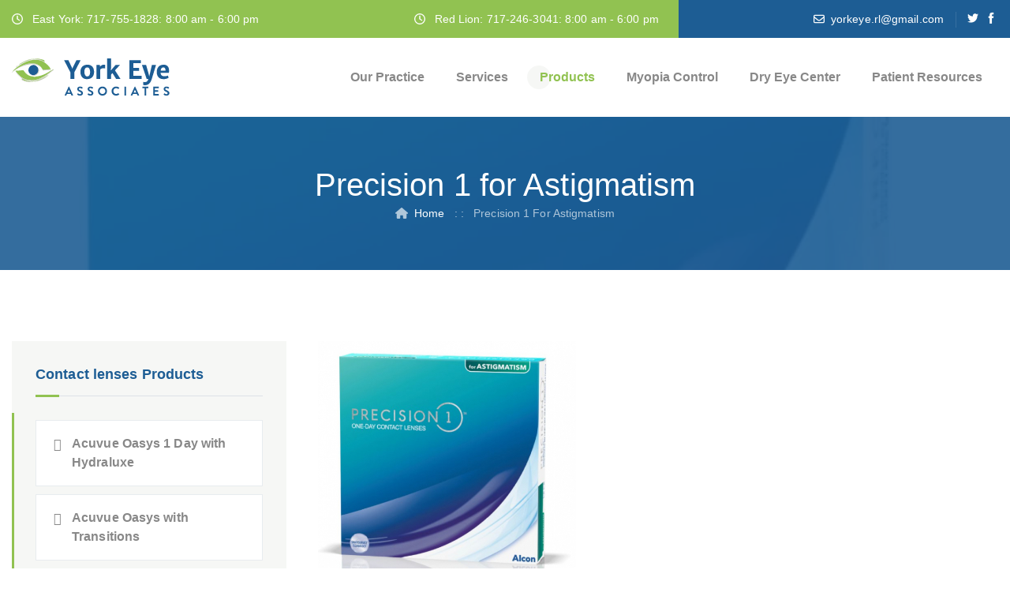

--- FILE ---
content_type: text/html; charset=UTF-8
request_url: https://www.yorkeye.com/products/precision-1-for-astigmatism
body_size: 13576
content:
        
<!DOCTYPE html><html
class="" lang="en-US"><head><meta
charset="UTF-8"><meta
name="viewport" content="width=device-width, initial-scale=1.0, viewport-fit=cover, minimum-scale=1"><meta
http-equiv="X-UA-Compatible" content="ie=edge"><meta
name="referrer" content="origin-when-cross-origin" /><link
rel="apple-touch-icon" sizes="180x180" href="/apple-touch-icon.png"><link
rel="icon" type="image/png" sizes="32x32" href="/favicon-32x32.png"><link
rel="icon" type="image/png" sizes="16x16" href="/favicon-16x16.png"><link
rel="manifest" href="/site.webmanifest"> <script src="https://kit.fontawesome.com/85af3ae07b.js" crossorigin="anonymous"></script><script>/*! modernizr 3.6.0 (Custom Build) | MIT *
     	* https://modernizr.com/download/?-webp-setclasses !*/
!function(e,n,A){function o(e){var n=u.className,A=Modernizr._config.classPrefix||"";if(c&&(n=n.baseVal),Modernizr._config.enableJSClass){var o=new RegExp("(^|\\s)"+A+"no-js(\\s|$)");n=n.replace(o,"$1"+A+"js$2")}Modernizr._config.enableClasses&&(n+=" "+A+e.join(" "+A),c?u.className.baseVal=n:u.className=n)}function t(e,n){return typeof e===n}function a(){var e,n,A,o,a,i,l;for(var f in r)if(r.hasOwnProperty(f)){if(e=[],n=r[f],n.name&&(e.push(n.name.toLowerCase()),n.options&&n.options.aliases&&n.options.aliases.length))for(A=0;A<n.options.aliases.length;A++)e.push(n.options.aliases[A].toLowerCase());for(o=t(n.fn,"function")?n.fn():n.fn,a=0;a<e.length;a++)i=e[a],l=i.split("."),1===l.length?Modernizr[l[0]]=o:(!Modernizr[l[0]]||Modernizr[l[0]]instanceof Boolean||(Modernizr[l[0]]=new Boolean(Modernizr[l[0]])),Modernizr[l[0]][l[1]]=o),s.push((o?"":"no-")+l.join("-"))}}function i(e,n){if("object"==typeof e)for(var A in e)f(e,A)&&i(A,e[A]);else{e=e.toLowerCase();var t=e.split("."),a=Modernizr[t[0]];if(2==t.length&&(a=a[t[1]]),"undefined"!=typeof a)return Modernizr;n="function"==typeof n?n():n,1==t.length?Modernizr[t[0]]=n:(!Modernizr[t[0]]||Modernizr[t[0]]instanceof Boolean||(Modernizr[t[0]]=new Boolean(Modernizr[t[0]])),Modernizr[t[0]][t[1]]=n),o([(n&&0!=n?"":"no-")+t.join("-")]),Modernizr._trigger(e,n)}return Modernizr}var s=[],r=[],l={_version:"3.6.0",_config:{classPrefix:"",enableClasses:!0,enableJSClass:!0,usePrefixes:!0},_q:[],on:function(e,n){var A=this;setTimeout(function(){n(A[e])},0)},addTest:function(e,n,A){r.push({name:e,fn:n,options:A})},addAsyncTest:function(e){r.push({name:null,fn:e})}},Modernizr=function(){};Modernizr.prototype=l,Modernizr=new Modernizr;var f,u=n.documentElement,c="svg"===u.nodeName.toLowerCase();!function(){var e={}.hasOwnProperty;f=t(e,"undefined")||t(e.call,"undefined")?function(e,n){return n in e&&t(e.constructor.prototype[n],"undefined")}:function(n,A){return e.call(n,A)}}(),l._l={},l.on=function(e,n){this._l[e]||(this._l[e]=[]),this._l[e].push(n),Modernizr.hasOwnProperty(e)&&setTimeout(function(){Modernizr._trigger(e,Modernizr[e])},0)},l._trigger=function(e,n){if(this._l[e]){var A=this._l[e];setTimeout(function(){var e,o;for(e=0;e<A.length;e++)(o=A[e])(n)},0),delete this._l[e]}},Modernizr._q.push(function(){l.addTest=i}),Modernizr.addAsyncTest(function(){function e(e,n,A){function o(n){var o=n&&"load"===n.type?1==t.width:!1,a="webp"===e;i(e,a&&o?new Boolean(o):o),A&&A(n)}var t=new Image;t.onerror=o,t.onload=o,t.src=n}var n=[{uri:"[data-uri]",name:"webp"},{uri:"[data-uri]",name:"webp.alpha"},{uri:"[data-uri]",name:"webp.animation"},{uri:"[data-uri]",name:"webp.lossless"}],A=n.shift();e(A.name,A.uri,function(A){if(A&&"load"===A.type)for(var o=0;o<n.length;o++)e(n[o].name,n[o].uri)})}),a(),o(s),delete l.addTest,delete l.addAsyncTest;for(var p=0;p<Modernizr._q.length;p++)Modernizr._q[p]();e.Modernizr=Modernizr}(window,document);
/*! Lazy Load background images !*/
document.addEventListener("DOMContentLoaded",function(){var e;if("IntersectionObserver"in window){e=document.querySelectorAll(".lazy");var n=new IntersectionObserver(function(e,t){e.forEach(function(e){if(e.isIntersecting){var t=e.target;t.classList.remove("lazy"),n.unobserve(t)}})});e.forEach(function(e){n.observe(e)})}else{var t;function o(){t&&clearTimeout(t),t=setTimeout(function(){var n=window.pageYOffset;e.forEach(function(e){e.offsetTop<window.innerHeight+n&&(e.src=e.dataset.src,e.classList.remove("lazy"))}),0==e.length&&(document.removeEventListener("scroll",o),window.removeEventListener("resize",o),window.removeEventListener("orientationChange",o))},20)}e=document.querySelectorAll(".lazy"),document.addEventListener("scroll",o),window.addEventListener("resize",o),window.addEventListener("orientationChange",o)}});</script> <link
rel="stylesheet" type="text/css" href="/assets/css/styles.css?id=271f613e52e97ccf627d" defer/>
 <script defer data-domain="yorkeye.com" src="https://plausible.io/js/plausible.js"></script>             <title>Precision 1 for Astigmatism | York Eye</title><meta name="generator" content="SEOmatic">
<meta name="description" content="Independent optometric eyecare group serving the greater York County area.">
<meta name="referrer" content="no-referrer-when-downgrade">
<meta name="robots" content="all">
<meta content="en_US" property="og:locale">
<meta content="York Eye" property="og:site_name">
<meta content="website" property="og:type">
<meta content="https://www.yorkeye.com/products/precision-1-for-astigmatism" property="og:url">
<meta content="Precision 1 for Astigmatism" property="og:title">
<meta content="Independent optometric eyecare group serving the greater York County area." property="og:description">
<meta content="https://www.yorkeye.com/uploads/images/_1200x630_fit_center-center_82_none/IMG_4815.JPG?mtime=1641758042" property="og:image">
<meta content="840" property="og:image:width">
<meta content="630" property="og:image:height">
<meta name="twitter:card" content="summary_large_image">
<meta name="twitter:creator" content="@">
<meta name="twitter:title" content="Precision 1 for Astigmatism">
<meta name="twitter:description" content="Independent optometric eyecare group serving the greater York County area.">
<meta name="twitter:image" content="https://www.yorkeye.com/uploads/images/_1200x630_fit_center-center_82_none/IMG_4815.JPG?mtime=1641758042">
<meta name="twitter:image:width" content="840">
<meta name="twitter:image:height" content="630">
<link href="https://www.yorkeye.com/products/precision-1-for-astigmatism" rel="canonical">
<link href="https://www.yorkeye.com/" rel="home">
<link type="text/plain" href="https://www.yorkeye.com/humans.txt" rel="author">
<link href="https://www.yorkeye.com/products/precision-1-for-astigmatism" rel="alternate" hreflang="en-us">
<link href="https://www.carlislevisioncare.com/products/precision-1-for-astigmatism" rel="alternate" hreflang="en-us">
<link href="https://www.mechanicsburgeye.com/products/precision-1-for-astigmatism" rel="alternate" hreflang="en-us">
<link href="https://www.wheatlyneyecare.com/products/precision-1-for-astigmatism" rel="alternate" hreflang="x-default">
<link href="https://www.wheatlyneyecare.com/products/precision-1-for-astigmatism" rel="alternate" hreflang="en-us"></head><body><div
class="page"><header
id="masthead" class="header ttm-header-style-01 clearfix"><div
class="top_bar ttm-bgcolor-darkgrey ttm-textcolor-white clearfix"><div
class="container"><div
class="row"><div
class="col-lg-12"><div
class="d-flex flex-row align-items-center justify-content-center"><div
class="ttm-bg ttm-col-bgcolor-yes ttm-left-span ttm-bgcolor-skincolor ttm-textcolor-white mr-auto padding_right25"><div
class="ttm-col-wrapper-bg-layer ttm-bg-layer"></div><div
class="layer-content"><div
class="top_bar_contact_item"><div
class="top_bar_icon"><i
class="fa fa-clock-o"></i></div>
East York: 717-755-1828:
8:00 am - 6:00 pm</div></div></div><div
class="ttm-bg ttm-col-bgcolor-yes ttm-left-span ttm-bgcolor-skincolor ttm-textcolor-white mr-auto padding_right25"><div
class="ttm-col-wrapper-bg-layer ttm-bg-layer"></div><div
class="layer-content"><div
class="top_bar_contact_item"><div
class="top_bar_icon"><i
class="fa fa-clock-o"></i></div>
Red Lion: 717-246-3041:
8:00 am - 6:00 pm</div></div></div><div
class="d-flex align-items-center"><div
class="top_bar_contact_item"><div
class="top_bar_icon"><i
class="fa fa-envelope-o"></i></div><a
href="mailto:yorkeye.rl@gmail.com">yorkeye.rl@gmail.com</a></div><div
class="top_bar_contact_item top_bar_social"><ul
class="social-icons"><li>
<a
class="tooltip-top" href="https://twitter.com/YorkEyeAssoc" rel="noopener" aria-label="Twitter" data-tooltip="Twitter">
<i
class="themifyicon ti-e74b "><style type="text/css">.ti-e74b:before{content:"\e74b"}</style></i></a></li><li>
<a
class="tooltip-top" href="https://www.facebook.com/yorkeye" rel="noopener" aria-label="Facebook" data-tooltip="Facebook">
<i
class="themifyicon ti-e741 "><style type="text/css">.ti-e741:before{content:"\e741"}</style></i></a></li></ul></div></div></div></div></div></div></div><div
id="site-header-menu" class="site-header-menu"><div
class="site-header-menu-inner ttm-stickable-header"><div
class="container"><div
class="row"><div
class="col-lg-12"><div
class="site-navigation d-flex flex-row align-items-center justify-content-between"><div
class="site-branding w-sm-75">
<a
class="home-link" href="https://www.yorkeye.com/" title="York Eye" rel="home" aria-label="York Eye">
<svg
class="w-100" width="200px" height="48px" xmlns="http://www.w3.org/2000/svg" xmlns:xlink="http://www.w3.org/1999/xlink" viewBox="0 0 200 48" version="1.1"><title>Group 2</title>
<defs>
<polygon
id="path-1" points="0 0 49.5545667 0 49.5545667 17.8275605 0 17.8275605"></polygon>
</defs>
<g
id="Page-1" stroke="none" stroke-width="1" fill="none" fill-rule="evenodd">
<g
id="Group-2" transform="translate(-0.000000, -0.000000)">
<path
d="M79.1875,26 L79.1875,17.671875 L87.171875,2.21875 L81.84375,2.21875 L77.34375,11.4375 L76.75,13.203125 L76.0625,11.4375 L71.6875,2.21875 L66.21875,2.21875 L74.203125,17.640625 L74.203125,26 L79.1875,26 Z M95.40625,26.25 C97.125,26.25 98.6510417,25.9010417 99.984375,25.203125 C101.317708,24.5052083 102.359375,23.4791667 103.109375,22.125 C103.859375,20.7708333 104.234375,19.1354167 104.234375,17.21875 C104.234375,15.46875 103.945313,13.8984375 103.367188,12.5078125 C102.789063,11.1171875 101.864583,10.0078125 100.59375,9.1796875 C99.3229167,8.3515625 97.703125,7.9375 95.734375,7.9375 C94.0052083,7.9375 92.4739583,8.28385417 91.140625,8.9765625 C89.8072917,9.66927083 88.765625,10.6901042 88.015625,12.0390625 C87.265625,13.3880208 86.890625,15.015625 86.890625,16.921875 C86.890625,18.671875 87.1796875,20.2473958 87.7578125,21.6484375 C88.3359375,23.0494792 89.2604167,24.1666667 90.53125,25 C91.8020833,25.8333333 93.4270833,26.25 95.40625,26.25 Z M95.578125,22.8125 C94.7552083,22.8125 94.0703125,22.5416667 93.5234375,22 C92.9765625,21.4583333 92.5755208,20.7369792 92.3203125,19.8359375 C92.0651042,18.9348958 91.9375,17.9375 91.9375,16.84375 C91.9375,13.21875 93.15625,11.40625 95.59375,11.40625 C96.8020833,11.40625 97.703125,11.9609375 98.296875,13.0703125 C98.890625,14.1796875 99.1875,15.5677083 99.1875,17.234375 C99.1875,20.953125 97.984375,22.8125 95.578125,22.8125 Z M112.078125,26 L112.078125,13.984375 C113.223958,12.9114583 114.546875,12.375 116.046875,12.375 C116.619792,12.375 117.059896,12.4140625 117.367188,12.4921875 C117.674479,12.5703125 117.947917,12.6770833 118.1875,12.8125 L118.1875,12.8125 L118.1875,8.109375 C117.9375,7.96354167 117.473958,7.890625 116.796875,7.890625 C116.088542,7.890625 115.393229,8.0234375 114.710938,8.2890625 C114.028646,8.5546875 113.429688,8.89583333 112.914063,9.3125 C112.398438,9.72916667 112.010417,10.1666667 111.75,10.625 L111.75,10.625 L111.53125,8.1875 L107.203125,8.1875 L107.203125,26 L112.078125,26 Z M125.703125,26 L125.703125,22.671875 L125.640625,20.65625 L127.546875,18.578125 L132.15625,26 L137.703125,26 L130.71875,15.109375 L137.078125,8.1875 L131.5625,8.1875 L125.546875,15.21875 L125.703125,10.734375 L125.703125,0.046875 L120.828125,0.046875 L120.828125,26 L125.703125,26 Z M164.453125,26 L164.453125,22.078125 L153.90625,22.078125 L153.90625,15.703125 L161.21875,15.703125 L161.21875,11.9375 L153.90625,11.9375 L153.90625,6.03125 L163.4375,6.03125 L163.4375,2.21875 L148.9375,2.21875 L148.9375,26 L164.453125,26 Z M168.84375,33.921875 C169.104167,33.921875 169.497396,33.8880208 170.023438,33.8203125 C170.549479,33.7526042 170.947917,33.6770833 171.21875,33.59375 C172.5,33.21875 173.661458,32.4479167 174.703125,31.28125 C175.744792,30.1145833 176.578125,28.5104167 177.203125,26.46875 L177.203125,26.46875 L182.75,8.1875 L177.515625,8.1875 L175.34375,17.703125 L174.140625,22.84375 L172.84375,17.703125 L170.140625,8.1875 L164.859375,8.1875 L170.90625,26 L173,26 C172.6875,27.2291667 172.268229,28.1328125 171.742188,28.7109375 C171.216146,29.2890625 170.684896,29.6458333 170.148438,29.78125 C169.611979,29.9166667 168.973958,29.984375 168.234375,29.984375 C168.067708,29.984375 167.778646,29.9479167 167.367188,29.875 C166.955729,29.8020833 166.65625,29.734375 166.46875,29.671875 L166.46875,29.671875 L166.46875,33.625 C166.552083,33.6875 166.901042,33.7526042 167.515625,33.8203125 C168.130208,33.8880208 168.572917,33.921875 168.84375,33.921875 Z M192.046875,26.25 C193.380208,26.25 194.661458,26.078125 195.890625,25.734375 C197.119792,25.390625 198.041667,24.96875 198.65625,24.46875 L198.65625,24.46875 L197.859375,21.703125 C197.411458,21.953125 196.705729,22.1692708 195.742188,22.3515625 C194.778646,22.5338542 193.958333,22.625 193.28125,22.625 C191.864583,22.625 190.742188,22.265625 189.914063,21.546875 C189.085938,20.828125 188.625,19.734375 188.53125,18.265625 L188.53125,18.265625 L199.0625,18.265625 C199.177083,17.5364583 199.234375,16.421875 199.234375,14.921875 C199.213542,13.2864583 198.888021,11.9479167 198.257813,10.90625 C197.627604,9.86458333 196.791667,9.109375 195.75,8.640625 C194.708333,8.171875 193.541667,7.9375 192.25,7.9375 C190.458333,7.9375 188.914063,8.328125 187.617188,9.109375 C186.320313,9.890625 185.333333,10.96875 184.65625,12.34375 C183.979167,13.71875 183.640625,15.28125 183.640625,17.03125 C183.640625,18.9583333 183.963542,20.6119792 184.609375,21.9921875 C185.255208,23.3723958 186.208333,24.4270833 187.46875,25.15625 C188.729167,25.8854167 190.255208,26.25 192.046875,26.25 Z M194.703125,15.5625 L188.609375,15.5625 C188.776042,14.0520833 189.143229,12.9817708 189.710938,12.3515625 C190.278646,11.7213542 191.041667,11.40625 192,11.40625 C192.958333,11.40625 193.651042,11.7005208 194.078125,12.2890625 C194.505208,12.8776042 194.71875,13.7395833 194.71875,14.875 C194.71875,15.1770833 194.713542,15.40625 194.703125,15.5625 L194.703125,15.5625 Z" id="YorkEye" fill="#1D5D94" fill-rule="nonzero"></path>
<g
id="Group-Copy-7" transform="translate(0.000000, 0.000000)">
<path
d="M27.233,0.649625 C28.279,0.250625 30.988,0.250625 32.034,0.649625 C30.434,0.649625 28.834,0.649625 27.233,0.649625" id="Fill-16" fill="#C2C6B9"></path>
<path
d="M23.634,20.089625 C18.335,16.434625 21.614,7.755625 27.954,8.329625 C30.259,8.538625 31.702,9.978625 32.994,11.688625 C35.992,17.843625 29.042,23.795625 23.634,20.089625" id="Fill-17" fill="#1D5D94"></path>
<path
d="M30.114,22.970625 C40.064,22.280625 45.796,17.371625 52.674,13.609625 C52.674,13.688625 52.674,13.768625 52.674,13.849625 C46.364,18.899625 38.236,26.421625 27.714,27.529625 C15.946,28.768625 9.761,22.669625 4.674,16.009625 C4.72,15.815625 4.914,15.770625 4.914,15.529625 C8.573,15.749625 11.094,14.829625 14.754,15.050625 C17.493,19.110625 20.82,22.583625 27.233,22.970625 C27.647,23.367625 29.7,23.367625 30.114,22.970625" id="Fill-18" fill="#91C251"></path>
<path
d="M27.233,22.970625 C28.193,22.970625 29.153,22.970625 30.114,22.970625 C29.7,23.367625 27.647,23.367625 27.233,22.970625" id="Fill-19" fill="#C2C6B9"></path>
<path
d="M22.914,28.729625 C24.034,28.729625 25.153,28.729625 26.273,28.729625 C25.703,29.128625 23.484,29.128625 22.914,28.729625" id="Fill-20" fill="#C2C6B9"></path>
<g
id="Group-28" transform="translate(0.000000, 0.102065)">
<mask
id="mask-2" fill="white">
<use
xlink:href="#path-1"></use>
</mask>
<g
id="Clip-22"></g>
<path
d="M7.073,8.70856046 C7.462,9.27756046 5.918,10.2455605 5.394,10.6275605 C3.853,11.7535605 4.456,11.1655605 5.874,9.90756046 C6.184,9.63256046 6.848,9.25856046 7.073,8.70856046" id="Fill-21" fill="#C2C6B9" mask="url(#mask-2)"></path>
<path
d="M33.233,0.547560458 C34.67,0.417560458 36.065,1.45056046 37.313,1.98756046 C39.045,2.73256046 40.6,3.74756046 41.634,3.42756046 C42.165,3.95556046 41.213,4.22556046 41.153,4.86856046 C40.343,4.15856046 39.072,3.90956046 38.273,3.18756046 C26.877,-2.68943954 12.168,5.64756046 5.153,11.8275605 C4.817,11.7435605 5.133,11.4055605 5.394,11.3475605 C7.142,9.33456046 10.56,7.71556046 11.874,6.06756046 C15.222,4.13456046 18.711,2.34456046 22.914,1.26756046 C25.354,0.986560458 29.985,0.820560458 33.233,0.547560458" id="Fill-23" fill="#C2C6B9" mask="url(#mask-2)"></path>
<path
d="M49.313,13.5075605 C49.44,13.7005605 49.564,13.8975605 49.554,14.2275605 C46.506,14.7795605 42.712,14.5845605 39.714,15.1875605 C32.203,-0.231439542 8.423,9.92756046 0.114,17.8275605 C-0.403,17.4495605 0.999,16.9685605 1.073,16.3875605 C7.259,12.3645605 15.06,6.08656046 25.554,6.06752561 C31.961,6.05556046 36.963,9.14356046 39.233,14.4675605 C42.251,13.8035605 46.085,13.9595605 49.313,13.5075605" id="Fill-24" fill="#C2C6B9" mask="url(#mask-2)"></path>
<path
d="M11.874,6.06756046 C10.899,6.85256046 9.528,7.24356046 8.754,8.22756046 C9.151,6.97356046 10.801,6.39456046 12.114,5.58656046 C18.362,1.74756046 28.615,-2.04343954 38.273,1.26756046 C39.511,1.69256046 41.545,1.89956046 41.634,3.42756046 C40.6,3.74756046 39.045,2.73256046 37.313,1.98756046 C36.065,1.45056046 34.67,0.417560458 33.233,0.547560458 C32.834,0.547560458 32.434,0.547560458 32.034,0.547560458 C30.988,0.148560458 28.279,0.148560458 27.233,0.547560458 C25.444,0.438560458 24.26,0.934560458 22.914,1.26756046 C18.711,2.34456046 15.222,4.13456046 11.874,6.06756046" id="Fill-25" fill="#91C251" mask="url(#mask-2)"></path>
<path
d="M22.914,1.26756046 C24.26,0.934560458 25.444,0.438560458 27.233,0.547560458 C28.834,0.547560458 30.434,0.547560458 32.034,0.547560458 C32.434,0.547560458 32.834,0.547560458 33.233,0.547560458 C29.985,0.820560458 25.354,0.986560458 22.914,1.26756046" id="Fill-26" fill="#FFFFFE" mask="url(#mask-2)"></path>
<path
d="M1.073,16.3875605 C2.122,14.4575605 4.302,12.9395605 6.354,11.3475605 C13.642,5.69456046 25.893,-1.64643954 38.273,3.18756046 C39.072,3.90956046 40.343,4.15856046 41.153,4.86856046 C44.437,7.02556046 47.937,10.2435605 49.313,13.5075605 C46.085,13.9595605 42.251,13.8035605 39.233,14.4675605 C36.963,9.14356046 31.961,6.05556046 25.554,6.06756046 C15.06,6.08656046 7.259,12.3645605 1.073,16.3875605" id="Fill-27" fill="#91C251" mask="url(#mask-2)"></path>
</g>
<path
d="M23.634,20.089625 C29.042,23.795625 35.992,17.843625 32.994,11.688625 C38.07,17.307625 28.904,25.561625 23.634,20.089625" id="Fill-29" fill="#C2C6B9"></path>
<g
id="Group-33" transform="translate(4.674000, 13.849625)" fill="#C2C6B9">
<path
d="M8.8817842e-16,2.16 C5.087,8.82 11.272,14.919 23.04,13.68 C33.562,12.572 41.69,5.05 48,-3.55271368e-15 C48.279,0.041 48.261,0.379 48.24,0.72 C41.108,6.408 32.548,13.996 21.36,14.64 C19.197,14.765 14.665,13.537 13.679,13.919 C13.653,13.931 13.701,14.136 13.679,14.16 C11.752,13.529 10.329,12.391 8.399,11.76 C5.514,8.779 1.274,5.961 8.8817842e-16,2.16" id="Fill-30"></path>
<path
d="M37.44,9.839 C39.368,9.447 41.796,7.477 43.44,6 C37.394,13.205 19.999,20.232 7.92,13.44 C8.487,12.574 7.275,12.789 7.92,12 C8,12 8.08,12 8.16,12 C10.019,14.868 16.211,15.463 21.84,15.36 C20.955,15.916 19.044,15.444 17.76,15.6 C20.841,16.359 24.138,15.259 26.88,14.88 C27.249,14.753 26.895,14.629 26.639,14.64 C30.48,13.281 34.317,11.918 37.44,9.839" id="Fill-32"></path>
</g>
<path
d="M26.273,28.729625 C34.599,27.934625 40.396,24.611625 45.714,20.810625 C45.615,21.914625 43.202,22.774625 42.114,23.688625 C38.991,25.767625 35.154,27.130625 31.313,28.489625 C29.661,28.677625 28.13,28.985625 26.514,29.209625 C20.885,29.312625 14.693,28.717625 12.834,25.849625 C12.79,25.645625 12.928,25.622625 13.073,25.609625 C15.003,26.240625 16.426,27.378625 18.353,28.009625 C19.739,28.384625 21.182,28.700625 22.914,28.729625 C23.484,29.128625 25.703,29.128625 26.273,28.729625" id="Fill-34" fill="#91C251"></path>
<path
d="M26.514,29.209625 C28.13,28.985625 29.661,28.677625 31.313,28.489625 C31.569,28.478625 31.923,28.602625 31.554,28.729625 C28.812,29.108625 25.515,30.208625 22.434,29.449625 C23.718,29.293625 25.629,29.765625 26.514,29.209625" id="Fill-35" fill="#FFFFFE"></path>
</g>
<path
d="M68.664,47 C68.92,47 69.064,46.84 69.128,46.68 L69.912,44.952 L74.696,44.952 L75.48,46.68 C75.592,46.904 75.704,47 75.944,47 L77.336,47 C77.576,47 77.704,46.792 77.608,46.584 L72.68,35.816 C72.632,35.72 72.568,35.64 72.408,35.64 L72.248,35.64 C72.104,35.64 72.024,35.72 71.976,35.816 L67,46.584 C66.904,46.792 67.032,47 67.272,47 L68.664,47 Z M73.912,43.176 L70.696,43.176 L72.264,39.656 L72.312,39.656 L73.912,43.176 Z M86.508,47.16 C88.764,47.16 90.188,45.64 90.188,43.992 C90.188,41.928 88.396,41 86.844,40.376 C85.548,39.848 84.956,39.336 84.956,38.584 C84.956,38.072 85.452,37.464 86.364,37.464 C87.244,37.464 88.46,38.264 88.588,38.344 C88.78,38.472 89.02,38.344 89.148,38.152 L89.756,37.24 C89.868,37.08 89.82,36.808 89.66,36.712 C89.34,36.472 88.092,35.64 86.46,35.64 C83.916,35.64 82.86,37.288 82.86,38.712 C82.86,40.6 84.364,41.56 85.868,42.168 C87.212,42.712 87.9,43.272 87.9,44.088 C87.9,44.776 87.276,45.32 86.444,45.32 C85.6229474,45.32 84.642338,44.7316343 84.2264756,44.4602828 L84.0919673,44.3707957 C84.0583158,44.3480332 84.0364211,44.3330526 84.028,44.328 C83.884,44.216 83.612,44.216 83.484,44.44 L82.908,45.432 C82.764,45.688 82.844,45.768 82.988,45.912 C83.308,46.216 84.492,47.16 86.508,47.16 Z M99.68,47.16 C101.936,47.16 103.36,45.64 103.36,43.992 C103.36,41.928 101.568,41 100.016,40.376 C98.72,39.848 98.128,39.336 98.128,38.584 C98.128,38.072 98.624,37.464 99.536,37.464 C100.416,37.464 101.632,38.264 101.76,38.344 C101.952,38.472 102.192,38.344 102.32,38.152 L102.928,37.24 C103.04,37.08 102.992,36.808 102.832,36.712 C102.512,36.472 101.264,35.64 99.632,35.64 C97.088,35.64 96.032,37.288 96.032,38.712 C96.032,40.6 97.536,41.56 99.04,42.168 C100.384,42.712 101.072,43.272 101.072,44.088 C101.072,44.776 100.448,45.32 99.616,45.32 C98.7949474,45.32 97.814338,44.7316343 97.3984756,44.4602828 L97.2639673,44.3707957 C97.2303158,44.3480332 97.2084211,44.3330526 97.2,44.328 C97.056,44.216 96.784,44.216 96.656,44.44 L96.08,45.432 C95.936,45.688 96.016,45.768 96.16,45.912 C96.48,46.216 97.664,47.16 99.68,47.16 Z M114.852,47.16 C118.052,47.16 120.612,44.616 120.612,41.416 C120.612,38.216 118.052,35.64 114.852,35.64 C111.652,35.64 109.108,38.216 109.108,41.416 C109.108,44.616 111.652,47.16 114.852,47.16 Z M114.852,45.08 C112.836,45.08 111.188,43.432 111.188,41.416 C111.188,39.4 112.836,37.72 114.852,37.72 C116.868,37.72 118.532,39.4 118.532,41.416 C118.532,43.432 116.868,45.08 114.852,45.08 Z M132.168,47.16 C133.592,47.16 134.968,46.664 136.056,45.608 C136.168,45.496 136.2,45.288 136.072,45.176 L135.08,44.152 C134.984,44.056 134.808,44.04 134.68,44.152 C134.008,44.696 133.192,45.064 132.232,45.064 C130.184,45.064 128.648,43.368 128.648,41.368 C128.648,39.352 130.168,37.64 132.216,37.64 C133.112,37.64 134.008,37.992 134.68,38.584 C134.808,38.712 134.968,38.712 135.08,38.584 L136.056,37.576 C136.184,37.448 136.184,37.256 136.04,37.128 C134.952,36.152 133.784,35.64 132.168,35.64 C128.968,35.64 126.392,38.216 126.392,41.416 C126.392,44.616 128.968,47.16 132.168,47.16 Z M144.444,47 C144.604,47 144.748,46.856 144.748,46.696 L144.748,36.104 C144.748,35.944 144.604,35.8 144.444,35.8 L142.956,35.8 C142.796,35.8 142.652,35.944 142.652,36.104 L142.652,46.696 C142.652,46.856 142.796,47 142.956,47 L144.444,47 Z M152.368,47 C152.624,47 152.768,46.84 152.832,46.68 L153.616,44.952 L158.4,44.952 L159.184,46.68 C159.296,46.904 159.408,47 159.648,47 L161.04,47 C161.28,47 161.408,46.792 161.312,46.584 L156.384,35.816 C156.336,35.72 156.272,35.64 156.112,35.64 L155.952,35.64 C155.808,35.64 155.728,35.72 155.68,35.816 L150.704,46.584 C150.608,46.792 150.736,47 150.976,47 L152.368,47 Z M157.616,43.176 L154.4,43.176 L155.968,39.656 L156.016,39.656 L157.616,43.176 Z M169.972,47 C170.132,47 170.276,46.856 170.276,46.696 L170.276,37.72 L172.724,37.72 C172.9,37.72 173.028,37.576 173.028,37.416 L173.028,36.104 C173.028,35.944 172.9,35.8 172.724,35.8 L165.732,35.8 C165.556,35.8 165.428,35.944 165.428,36.104 L165.428,37.416 C165.428,37.576 165.556,37.72 165.732,37.72 L168.18,37.72 L168.18,46.696 C168.18,46.856 168.324,47 168.484,47 L169.972,47 Z M186.008,47 C186.184,47 186.312,46.856 186.312,46.696 L186.312,45.384 C186.312,45.224 186.184,45.08 186.008,45.08 L181.272,45.08 L181.272,42.28 L185.224,42.28 C185.384,42.28 185.528,42.152 185.528,41.976 L185.528,40.648 C185.528,40.488 185.384,40.344 185.224,40.344 L181.272,40.344 L181.272,37.72 L186.008,37.72 C186.184,37.72 186.312,37.576 186.312,37.416 L186.312,36.104 C186.312,35.944 186.184,35.8 186.008,35.8 L179.496,35.8 C179.32,35.8 179.192,35.944 179.192,36.104 L179.192,46.696 C179.192,46.856 179.32,47 179.496,47 L186.008,47 Z M196.044,47.16 C198.3,47.16 199.724,45.64 199.724,43.992 C199.724,41.928 197.932,41 196.38,40.376 C195.084,39.848 194.492,39.336 194.492,38.584 C194.492,38.072 194.988,37.464 195.9,37.464 C196.78,37.464 197.996,38.264 198.124,38.344 C198.316,38.472 198.556,38.344 198.684,38.152 L199.292,37.24 C199.404,37.08 199.356,36.808 199.196,36.712 C198.876,36.472 197.628,35.64 195.996,35.64 C193.452,35.64 192.396,37.288 192.396,38.712 C192.396,40.6 193.9,41.56 195.404,42.168 C196.748,42.712 197.436,43.272 197.436,44.088 C197.436,44.776 196.812,45.32 195.98,45.32 C195.158947,45.32 194.178338,44.7316343 193.762476,44.4602828 L193.627967,44.3707957 C193.594316,44.3480332 193.572421,44.3330526 193.564,44.328 C193.42,44.216 193.148,44.216 193.02,44.44 L192.444,45.432 C192.3,45.688 192.38,45.768 192.524,45.912 C192.844,46.216 194.028,47.16 196.044,47.16 Z" id="ASSOCIATES" fill="#1D5D94" fill-rule="nonzero"></path>
</g>
</g>
</svg></a></div><div
class="d-flex flex-row"><div
class="btn-show-menu-mobile menubar menubar--squeeze">
<span
class="menubar-box">
<span
class="menubar-inner"></span>
</span></div><nav
class="main-menu menu-mobile " id="menu"><ul
class="menu"><li
class="mega-menu-item ">
<a
href="https://www.yorkeye.com/our-practice"  class="mega-menu-link text-wrap w-100">Our Practice</a><ul
class="mega-submenu"><li
class=" ">
<a
href="https://www.yorkeye.com/our-practice/mission-vision"  class=" text-wrap w-100">Mission &amp; Vision</a></li><li
class=" ">
<a
href="https://www.yorkeye.com/our-practice/meet-the-doctors"  class=" text-wrap w-100">Meet The Doctors</a></li><li
class=" ">
<a
href="https://www.yorkeye.com/our-practice/office-tour"  class=" text-wrap w-100">Office Tour</a></li><li
class=" ">
<a
href="https://www.yorkeye.com/our-practice/blog"  class=" text-wrap w-100">Blog</a></li><li
class=" ">
<a
href="https://www.yorkeye.com/our-practice/contact-us"  class=" text-wrap w-100">Contact Us/Our Locations</a></li></ul></li><li
class="mega-menu-item ">
<a
href="https://www.yorkeye.com/vision-eyecare-services"  class="mega-menu-link text-wrap w-100">Services</a><ul
class="mega-submenu"><li
class=" ">
<a
href="https://www.yorkeye.com/vision-eyecare-services/core-services"  class=" text-wrap w-100">Core Services</a></li><li
class=" ">
<a
href="https://www.yorkeye.com/vision-eyecare-services/specialty-services"  class=" text-wrap w-100">Specialty Services</a></li><li
class=" ">
<a
href="https://www.yorkeye.com/vision-eyecare-services/diagnostic-instrumentation"  class=" text-wrap w-100">Diagnostic Instrumentation</a></li><li
class=" ">
<a
href="https://www.yorkeye.com/vision-eyecare-services/dry-eye-services"  class=" text-wrap w-100">Dry Eye Services</a></li></ul></li><li
class="mega-menu-item active">
<a
href="https://www.yorkeye.com/products"  class="mega-menu-link text-wrap w-100">Products</a><ul
class="mega-submenu"><li
class=" ">
<a
href="https://www.yorkeye.com/products/contact-lenses-3"  class=" text-wrap w-100">Contact lenses</a></li><li
class=" ">
<a
href="https://www.yorkeye.com/products/eyeglass-frames-2"  class=" text-wrap w-100">Eyeglass frames</a></li><li
class=" ">
<a
href="https://www.yorkeye.com/products/sport-safety-sun-3"  class=" text-wrap w-100">Sport, Safety &amp; Sun</a></li><li
class=" ">
<a
href="https://www.yorkeye.com/products/supplemental-care-products-2"  class=" text-wrap w-100">Supplemental Care Products</a></li></ul></li><li
class=" ">
<a
href="https://www.yorkeye.com/myopia-control"  class=" text-wrap w-100">Myopia Control</a></li><li
class=" ">
<a
href="https://www.yorkeye.com/dry-eye-center-of-pennsylvania"  class=" text-wrap w-100">Dry Eye Center</a></li><li
class="mega-menu-item ">
<a
href="https://www.yorkeye.com/patient-resources"  class="mega-menu-link text-wrap w-100">Patient Resources</a><ul
class="mega-submenu"><li
class=" ">
<a
href="http://secure.yourlens.com/YORKEYEASSOCIATES/"  target="_blank" rel="noopener" class=" text-wrap w-100">Order Contact Lenses</a></li><li
class=" ">
<a
href="https://www.yorkeye.com/patient-resources/patient-forms"  class=" text-wrap w-100">Patient Forms</a></li><li
class=" ">
<a
href="https://www.yorkeye.com/patient-resources/insurance-plans"  class=" text-wrap w-100">Insurance Plans</a></li><li
class=" ">
<a
href="https://www.yorkeye.com/patient-resources/notice-of-privacy-practices"  class=" text-wrap w-100">Notice of Privacy Practices</a></li><li
class=" ">
<a
href="https://www.yorkeye.com/patient-resources/our-payment-policy"  class=" text-wrap w-100">Our Payment Policy</a></li></ul></li></ul></nav></div></div></div></div></div></div></div></header><div
class="site-main"><div
id="block-102986" class="bg-image ttm-bgimage-yes ttm-bg bg-image ttm-bgcolor-darkgrey"><style type="text/css">html.no-webp #block-102986{background-image:url(/imager/7bc0ee636b3b83484fc3b9348863bd22/102935/Alcon-Precision1-for-Astigmatism_2bca39983d9d2b5572265e026f5a0c31.jpg)}@media (min-width:576px){html.no-webp #block-102986{background-image:url(/imager/7bc0ee636b3b83484fc3b9348863bd22/102935/Alcon-Precision1-for-Astigmatism_15bb96fe761545affb336b54cd77a22c.jpg)}}@media (min-width:600px){html.no-webp #block-102986{background-image:url(/imager/7bc0ee636b3b83484fc3b9348863bd22/102935/Alcon-Precision1-for-Astigmatism_e252dbdc27543e10d1bdf1969fe750e5.jpg)}}@media (min-width:600px){html.no-webp #block-102986{background-image:url(/imager/7bc0ee636b3b83484fc3b9348863bd22/102935/Alcon-Precision1-for-Astigmatism_73e912ac268e3457967e85029a1d6040.jpg)}}html.webp #block-102986{background-image:url(/imager/7bc0ee636b3b83484fc3b9348863bd22/102935/Alcon-Precision1-for-Astigmatism_2bca39983d9d2b5572265e026f5a0c31.webp)}@media (min-width:576px){html.webp #block-102986{background-image:url(/imager/7bc0ee636b3b83484fc3b9348863bd22/102935/Alcon-Precision1-for-Astigmatism_15bb96fe761545affb336b54cd77a22c.webp)}}@media (min-width:600px){html.webp #block-102986{background-image:url(/imager/7bc0ee636b3b83484fc3b9348863bd22/102935/Alcon-Precision1-for-Astigmatism_e252dbdc27543e10d1bdf1969fe750e5.webp)}}@media (min-width:600px){html.webp #block-102986{background-image:url(/imager/7bc0ee636b3b83484fc3b9348863bd22/102935/Alcon-Precision1-for-Astigmatism_73e912ac268e3457967e85029a1d6040.webp)}}</style><div
class="ttm-row-wrapper-bg-layer ttm-bg-layer"></div><div
class="ttm-page-title-row-inner ttm-bgcolor-darkgrey"><div
class="container"><div
class="row align-items-center"><div
class="col-lg-12"><div
class="page-title-heading"><h1 class="title fs-40">Precision 1 for Astigmatism</h1></div><div
class="breadcrumb-wrapper">
<span>
<i
class="fa fa-home mr-2"></i><a
title="Homepage" href="https://www.yorkeye.com/">Home</a>
</span>
<span
class="ttm-bread-sep">&nbsp; :&nbsp;: &nbsp;</span>
<span>Precision 1 for Astigmatism</span></div></div></div></div></div></div><div
class="site-main"><div
class="ttm-row sidebar ttm-sidebar-left ttm-bgcolor-white clearfix"><div
class="container"><div
class="row"><div
class="col-lg-3 widget-area sidebar-left"><aside
class="widget widget-nav-menu with-title"><h3 class="widget-title">Contact lenses Products</h3><ul><li ><a
href="https://www.yorkeye.com/products/acuvue-oasys-1-day-with-hydraluxe">Acuvue Oasys 1 Day with Hydraluxe</a></li><li ><a
href="https://www.yorkeye.com/products/acuvue-oasys-with-transitions">Acuvue Oasys with Transitions</a></li><li ><a
href="https://www.yorkeye.com/products/acuvue-vita">Acuvue Vita</a></li><li ><a
href="https://www.yorkeye.com/products/acuvue-vita-for-astigmatism">Acuvue Vita for Astigmatism</a></li><li ><a
href="https://www.yorkeye.com/products/air-optix-plus-hydroglyde-multifocal">Air Optix Plus Hydroglyde MULTIFOCAL</a></li><li ><a
href="https://www.yorkeye.com/products/alcon-total-30">Alcon Total 30</a></li><li ><a
href="https://www.yorkeye.com/products/bausch-lomb-ultra">Bausch &amp; Lomb ULTRA</a></li><li ><a
href="https://www.yorkeye.com/products/bausch-lomb-ultra-for-astigmatism">Bausch &amp; Lomb ULTRA for Astigmatism</a></li><li ><a
href="https://www.yorkeye.com/products/bausch-lomb-ultra-for-presbyopia">Bausch &amp; Lomb ULTRA for Presbyopia</a></li><li ><a
href="https://www.yorkeye.com/products/biofinity-energys">Biofinity Energys</a></li><li ><a
href="https://www.yorkeye.com/products/biofinity-toric">Biofinity Toric</a></li><li ><a
href="https://www.yorkeye.com/products/dailies-total-1">Dailies Total 1</a></li><li ><a
href="https://www.yorkeye.com/products/myday-daily-disposables">MyDay Daily Disposables</a></li><li ><a
href="https://www.yorkeye.com/products/precision-1">Precision 1</a></li><li
class="active"><a
href="https://www.yorkeye.com/products/precision-1-for-astigmatism">Precision 1 for Astigmatism</a></li></ul></aside><aside
class="widget widget-text ttm-bgcolor-darkgrey"><div
class="contact_class"><h4>Our Location</h4><p></p><br><h4>Quick Contact</h4><p>Email: <a
href="mailto:yorkeye.rl@gmail.com">yorkeye.rl@gmail.com</a></p><br><h4>East York: 717-755-1828</h4><p>
Monday
8:00 am - 6:00 pm</p>
<br><h4>Red Lion: 717-246-3041</h4><p>
Monday
8:00 am - 6:00 pm</p><p
style="margin-top:18px;"><a
class="ttm-btn ttm-btn-size-md ttm-btn-shape-round ttm-btn-style-fill ttm-btn-color-skincolor" href="https://www.yorkeye.com/our-practice/contact-us">Book Appointment</a></p></div></aside></div><div
class="col-lg-9 content-area"><div
class="ttm-service-single-content-area"><div
class="ttm-featured-wrapper margin_bottom40 text-center">
<img
class="product-demo" src="/uploads/images/Alcon-Precision1-for-Astigmatism.jpg" alt="Alcon Precision1 for Astigmatism"></div><div
class="ttm-service-description"><h2 class="fs-50">Precision 1 for Astigmatism</h2><p>Wearing PRECISION1<sup>®</sup> for Astigmatism means you’ll always say, “Yasss!” to the things you love, even if you have astigmatism. Only contact lenses uniquely designed to correct astigmatism can provide the clear vision you need to keep it moving. And did we mention PRECISION1<sup>®</sup> for Astigmatism lenses also feature a cool bit of genius known as SMARTSURFACE<sup>®</sup> Technology, which keeps moisture on the lens surface. Now you can get out there and See What Happens!</p></div></div></div></div></div></div></div></div><footer
id="" class="footer ttm-bgcolor-darkgrey widget-footer ttm-bgimage-yes ttm-bg clearfix"><div
class="ttm-row-wrapper-bg-layer ttm-bg-layer"></div><div
class="second-footer"><div
class="container"><div
class="row justify-content-between"><div
class="col-xs-12 col-sm-6 col-md-6 col-lg-3 widget-area"><div
class="widget widget_text clearfix"><div
class="footer-logo">
<svg
class="img-fluid auto_size" width="200px" height="48px" xmlns="http://www.w3.org/2000/svg" xmlns:xlink="http://www.w3.org/1999/xlink" viewBox="0 0 200 48" version="1.1"><title>Group 2</title>
<defs>
<polygon
id="path-1" points="0 0 49.5545667 0 49.5545667 17.8275605 0 17.8275605"></polygon>
</defs>
<g
id="Page-1" stroke="none" stroke-width="1" fill="none" fill-rule="evenodd">
<g
id="Group-2">
<path
d="M79.1875,26 L79.1875,17.671875 L87.171875,2.21875 L81.84375,2.21875 L77.34375,11.4375 L76.75,13.203125 L76.0625,11.4375 L71.6875,2.21875 L66.21875,2.21875 L74.203125,17.640625 L74.203125,26 L79.1875,26 Z M95.40625,26.25 C97.125,26.25 98.6510417,25.9010417 99.984375,25.203125 C101.317708,24.5052083 102.359375,23.4791667 103.109375,22.125 C103.859375,20.7708333 104.234375,19.1354167 104.234375,17.21875 C104.234375,15.46875 103.945312,13.8984375 103.367188,12.5078125 C102.789062,11.1171875 101.864583,10.0078125 100.59375,9.1796875 C99.3229167,8.3515625 97.703125,7.9375 95.734375,7.9375 C94.0052083,7.9375 92.4739583,8.28385417 91.140625,8.9765625 C89.8072917,9.66927083 88.765625,10.6901042 88.015625,12.0390625 C87.265625,13.3880208 86.890625,15.015625 86.890625,16.921875 C86.890625,18.671875 87.1796875,20.2473958 87.7578125,21.6484375 C88.3359375,23.0494792 89.2604167,24.1666667 90.53125,25 C91.8020833,25.8333333 93.4270833,26.25 95.40625,26.25 Z M95.578125,22.8125 C94.7552083,22.8125 94.0703125,22.5416667 93.5234375,22 C92.9765625,21.4583333 92.5755208,20.7369792 92.3203125,19.8359375 C92.0651042,18.9348958 91.9375,17.9375 91.9375,16.84375 C91.9375,13.21875 93.15625,11.40625 95.59375,11.40625 C96.8020833,11.40625 97.703125,11.9609375 98.296875,13.0703125 C98.890625,14.1796875 99.1875,15.5677083 99.1875,17.234375 C99.1875,20.953125 97.984375,22.8125 95.578125,22.8125 Z M112.078125,26 L112.078125,13.984375 C113.223958,12.9114583 114.546875,12.375 116.046875,12.375 C116.619792,12.375 117.059896,12.4140625 117.367188,12.4921875 C117.674479,12.5703125 117.947917,12.6770833 118.1875,12.8125 L118.1875,12.8125 L118.1875,8.109375 C117.9375,7.96354167 117.473958,7.890625 116.796875,7.890625 C116.088542,7.890625 115.393229,8.0234375 114.710938,8.2890625 C114.028646,8.5546875 113.429688,8.89583333 112.914062,9.3125 C112.398438,9.72916667 112.010417,10.1666667 111.75,10.625 L111.75,10.625 L111.53125,8.1875 L107.203125,8.1875 L107.203125,26 L112.078125,26 Z M125.703125,26 L125.703125,22.671875 L125.640625,20.65625 L127.546875,18.578125 L132.15625,26 L137.703125,26 L130.71875,15.109375 L137.078125,8.1875 L131.5625,8.1875 L125.546875,15.21875 L125.703125,10.734375 L125.703125,0.046875 L120.828125,0.046875 L120.828125,26 L125.703125,26 Z M164.453125,26 L164.453125,22.078125 L153.90625,22.078125 L153.90625,15.703125 L161.21875,15.703125 L161.21875,11.9375 L153.90625,11.9375 L153.90625,6.03125 L163.4375,6.03125 L163.4375,2.21875 L148.9375,2.21875 L148.9375,26 L164.453125,26 Z M168.84375,33.921875 C169.104167,33.921875 169.497396,33.8880208 170.023438,33.8203125 C170.549479,33.7526042 170.947917,33.6770833 171.21875,33.59375 C172.5,33.21875 173.661458,32.4479167 174.703125,31.28125 C175.744792,30.1145833 176.578125,28.5104167 177.203125,26.46875 L177.203125,26.46875 L182.75,8.1875 L177.515625,8.1875 L175.34375,17.703125 L174.140625,22.84375 L172.84375,17.703125 L170.140625,8.1875 L164.859375,8.1875 L170.90625,26 L173,26 C172.6875,27.2291667 172.268229,28.1328125 171.742188,28.7109375 C171.216146,29.2890625 170.684896,29.6458333 170.148438,29.78125 C169.611979,29.9166667 168.973958,29.984375 168.234375,29.984375 C168.067708,29.984375 167.778646,29.9479167 167.367188,29.875 C166.955729,29.8020833 166.65625,29.734375 166.46875,29.671875 L166.46875,29.671875 L166.46875,33.625 C166.552083,33.6875 166.901042,33.7526042 167.515625,33.8203125 C168.130208,33.8880208 168.572917,33.921875 168.84375,33.921875 Z M192.046875,26.25 C193.380208,26.25 194.661458,26.078125 195.890625,25.734375 C197.119792,25.390625 198.041667,24.96875 198.65625,24.46875 L198.65625,24.46875 L197.859375,21.703125 C197.411458,21.953125 196.705729,22.1692708 195.742188,22.3515625 C194.778646,22.5338542 193.958333,22.625 193.28125,22.625 C191.864583,22.625 190.742188,22.265625 189.914062,21.546875 C189.085938,20.828125 188.625,19.734375 188.53125,18.265625 L188.53125,18.265625 L199.0625,18.265625 C199.177083,17.5364583 199.234375,16.421875 199.234375,14.921875 C199.213542,13.2864583 198.888021,11.9479167 198.257812,10.90625 C197.627604,9.86458333 196.791667,9.109375 195.75,8.640625 C194.708333,8.171875 193.541667,7.9375 192.25,7.9375 C190.458333,7.9375 188.914062,8.328125 187.617188,9.109375 C186.320312,9.890625 185.333333,10.96875 184.65625,12.34375 C183.979167,13.71875 183.640625,15.28125 183.640625,17.03125 C183.640625,18.9583333 183.963542,20.6119792 184.609375,21.9921875 C185.255208,23.3723958 186.208333,24.4270833 187.46875,25.15625 C188.729167,25.8854167 190.255208,26.25 192.046875,26.25 Z M194.703125,15.5625 L188.609375,15.5625 C188.776042,14.0520833 189.143229,12.9817708 189.710938,12.3515625 C190.278646,11.7213542 191.041667,11.40625 192,11.40625 C192.958333,11.40625 193.651042,11.7005208 194.078125,12.2890625 C194.505208,12.8776042 194.71875,13.7395833 194.71875,14.875 C194.71875,15.1770833 194.713542,15.40625 194.703125,15.5625 L194.703125,15.5625 Z" id="YorkEye" fill="#FFFFFF" fill-rule="nonzero"></path>
<g
id="Group-Copy-7">
<path
d="M27.233,0.649625 C28.279,0.250625 30.988,0.250625 32.034,0.649625 C30.434,0.649625 28.834,0.649625 27.233,0.649625" id="Fill-16" fill="#C2C6B9"></path>
<path
d="M23.634,20.089625 C18.335,16.434625 21.614,7.755625 27.954,8.329625 C30.259,8.538625 31.702,9.978625 32.994,11.688625 C35.992,17.843625 29.042,23.795625 23.634,20.089625" id="Fill-17" fill="#FFFFFF"></path>
<path
d="M30.114,22.970625 C40.064,22.280625 45.796,17.371625 52.674,13.609625 C52.674,13.688625 52.674,13.768625 52.674,13.849625 C46.364,18.899625 38.236,26.421625 27.714,27.529625 C15.946,28.768625 9.761,22.669625 4.674,16.009625 C4.72,15.815625 4.914,15.770625 4.914,15.529625 C8.573,15.749625 11.094,14.829625 14.754,15.050625 C17.493,19.110625 20.82,22.583625 27.233,22.970625 C27.647,23.367625 29.7,23.367625 30.114,22.970625" id="Fill-18" fill="#91C251"></path>
<path
d="M27.233,22.970625 C28.193,22.970625 29.153,22.970625 30.114,22.970625 C29.7,23.367625 27.647,23.367625 27.233,22.970625" id="Fill-19" fill="#C2C6B9"></path>
<path
d="M22.914,28.729625 C24.034,28.729625 25.153,28.729625 26.273,28.729625 C25.703,29.128625 23.484,29.128625 22.914,28.729625" id="Fill-20" fill="#C2C6B9"></path>
<g
id="Group-28" transform="translate(0.000000, 0.102065)">
<mask
id="mask-2" fill="white">
<use
xlink:href="#path-1"></use>
</mask>
<g
id="Clip-22"></g>
<path
d="M7.073,8.70856046 C7.462,9.27756046 5.918,10.2455605 5.394,10.6275605 C3.853,11.7535605 4.456,11.1655605 5.874,9.90756046 C6.184,9.63256046 6.848,9.25856046 7.073,8.70856046" id="Fill-21" fill="#C2C6B9" mask="url(#mask-2)"></path>
<path
d="M33.233,0.547560458 C34.67,0.417560458 36.065,1.45056046 37.313,1.98756046 C39.045,2.73256046 40.6,3.74756046 41.634,3.42756046 C42.165,3.95556046 41.213,4.22556046 41.153,4.86856046 C40.343,4.15856046 39.072,3.90956046 38.273,3.18756046 C26.877,-2.68943954 12.168,5.64756046 5.153,11.8275605 C4.817,11.7435605 5.133,11.4055605 5.394,11.3475605 C7.142,9.33456046 10.56,7.71556046 11.874,6.06756046 C15.222,4.13456046 18.711,2.34456046 22.914,1.26756046 C25.354,0.986560458 29.985,0.820560458 33.233,0.547560458" id="Fill-23" fill="#C2C6B9" mask="url(#mask-2)"></path>
<path
d="M49.313,13.5075605 C49.44,13.7005605 49.564,13.8975605 49.554,14.2275605 C46.506,14.7795605 42.712,14.5845605 39.714,15.1875605 C32.203,-0.231439542 8.423,9.92756046 0.114,17.8275605 C-0.403,17.4495605 0.999,16.9685605 1.073,16.3875605 C7.259,12.3645605 15.06,6.08656046 25.554,6.06752561 C31.961,6.05556046 36.963,9.14356046 39.233,14.4675605 C42.251,13.8035605 46.085,13.9595605 49.313,13.5075605" id="Fill-24" fill="#C2C6B9" mask="url(#mask-2)"></path>
<path
d="M11.874,6.06756046 C10.899,6.85256046 9.528,7.24356046 8.754,8.22756046 C9.151,6.97356046 10.801,6.39456046 12.114,5.58656046 C18.362,1.74756046 28.615,-2.04343954 38.273,1.26756046 C39.511,1.69256046 41.545,1.89956046 41.634,3.42756046 C40.6,3.74756046 39.045,2.73256046 37.313,1.98756046 C36.065,1.45056046 34.67,0.417560458 33.233,0.547560458 C32.834,0.547560458 32.434,0.547560458 32.034,0.547560458 C30.988,0.148560458 28.279,0.148560458 27.233,0.547560458 C25.444,0.438560458 24.26,0.934560458 22.914,1.26756046 C18.711,2.34456046 15.222,4.13456046 11.874,6.06756046" id="Fill-25" fill="#91C251" mask="url(#mask-2)"></path>
<path
d="M22.914,1.26756046 C24.26,0.934560458 25.444,0.438560458 27.233,0.547560458 C28.834,0.547560458 30.434,0.547560458 32.034,0.547560458 C32.434,0.547560458 32.834,0.547560458 33.233,0.547560458 C29.985,0.820560458 25.354,0.986560458 22.914,1.26756046" id="Fill-26" fill="#FFFFFE" mask="url(#mask-2)"></path>
<path
d="M1.073,16.3875605 C2.122,14.4575605 4.302,12.9395605 6.354,11.3475605 C13.642,5.69456046 25.893,-1.64643954 38.273,3.18756046 C39.072,3.90956046 40.343,4.15856046 41.153,4.86856046 C44.437,7.02556046 47.937,10.2435605 49.313,13.5075605 C46.085,13.9595605 42.251,13.8035605 39.233,14.4675605 C36.963,9.14356046 31.961,6.05556046 25.554,6.06756046 C15.06,6.08656046 7.259,12.3645605 1.073,16.3875605" id="Fill-27" fill="#91C251" mask="url(#mask-2)"></path>
</g>
<path
d="M23.634,20.089625 C29.042,23.795625 35.992,17.843625 32.994,11.688625 C38.07,17.307625 28.904,25.561625 23.634,20.089625" id="Fill-29" fill="#C2C6B9"></path>
<g
id="Group-33" transform="translate(4.674000, 13.849625)" fill="#C2C6B9">
<path
d="M0,2.16 C5.087,8.82 11.272,14.919 23.04,13.68 C33.562,12.572 41.69,5.05 48,0 C48.279,0.041 48.261,0.379 48.24,0.72 C41.108,6.408 32.548,13.996 21.36,14.64 C19.197,14.765 14.665,13.537 13.679,13.919 C13.653,13.931 13.701,14.136 13.679,14.16 C11.752,13.529 10.329,12.391 8.399,11.76 C5.514,8.779 1.274,5.961 0,2.16" id="Fill-30"></path>
<path
d="M37.44,9.839 C39.368,9.447 41.796,7.477 43.44,6 C37.394,13.205 19.999,20.232 7.92,13.44 C8.487,12.574 7.275,12.789 7.92,12 C8,12 8.08,12 8.16,12 C10.019,14.868 16.211,15.463 21.84,15.36 C20.955,15.916 19.044,15.444 17.76,15.6 C20.841,16.359 24.138,15.259 26.88,14.88 C27.249,14.753 26.895,14.629 26.639,14.64 C30.48,13.281 34.317,11.918 37.44,9.839" id="Fill-32"></path>
</g>
<path
d="M26.273,28.729625 C34.599,27.934625 40.396,24.611625 45.714,20.810625 C45.615,21.914625 43.202,22.774625 42.114,23.688625 C38.991,25.767625 35.154,27.130625 31.313,28.489625 C29.661,28.677625 28.13,28.985625 26.514,29.209625 C20.885,29.312625 14.693,28.717625 12.834,25.849625 C12.79,25.645625 12.928,25.622625 13.073,25.609625 C15.003,26.240625 16.426,27.378625 18.353,28.009625 C19.739,28.384625 21.182,28.700625 22.914,28.729625 C23.484,29.128625 25.703,29.128625 26.273,28.729625" id="Fill-34" fill="#91C251"></path>
<path
d="M26.514,29.209625 C28.13,28.985625 29.661,28.677625 31.313,28.489625 C31.569,28.478625 31.923,28.602625 31.554,28.729625 C28.812,29.108625 25.515,30.208625 22.434,29.449625 C23.718,29.293625 25.629,29.765625 26.514,29.209625" id="Fill-35" fill="#FFFFFE"></path>
</g>
<path
d="M68.664,47 C68.92,47 69.064,46.84 69.128,46.68 L69.912,44.952 L74.696,44.952 L75.48,46.68 C75.592,46.904 75.704,47 75.944,47 L77.336,47 C77.576,47 77.704,46.792 77.608,46.584 L72.68,35.816 C72.632,35.72 72.568,35.64 72.408,35.64 L72.248,35.64 C72.104,35.64 72.024,35.72 71.976,35.816 L67,46.584 C66.904,46.792 67.032,47 67.272,47 L68.664,47 Z M73.912,43.176 L70.696,43.176 L72.264,39.656 L72.312,39.656 L73.912,43.176 Z M86.508,47.16 C88.764,47.16 90.188,45.64 90.188,43.992 C90.188,41.928 88.396,41 86.844,40.376 C85.548,39.848 84.956,39.336 84.956,38.584 C84.956,38.072 85.452,37.464 86.364,37.464 C87.244,37.464 88.46,38.264 88.588,38.344 C88.78,38.472 89.02,38.344 89.148,38.152 L89.756,37.24 C89.868,37.08 89.82,36.808 89.66,36.712 C89.34,36.472 88.092,35.64 86.46,35.64 C83.916,35.64 82.86,37.288 82.86,38.712 C82.86,40.6 84.364,41.56 85.868,42.168 C87.212,42.712 87.9,43.272 87.9,44.088 C87.9,44.776 87.276,45.32 86.444,45.32 C85.6229474,45.32 84.642338,44.7316343 84.2264756,44.4602828 L84.0919673,44.3707957 C84.0583158,44.3480332 84.0364211,44.3330526 84.028,44.328 C83.884,44.216 83.612,44.216 83.484,44.44 L82.908,45.432 C82.764,45.688 82.844,45.768 82.988,45.912 C83.308,46.216 84.492,47.16 86.508,47.16 Z M99.68,47.16 C101.936,47.16 103.36,45.64 103.36,43.992 C103.36,41.928 101.568,41 100.016,40.376 C98.72,39.848 98.128,39.336 98.128,38.584 C98.128,38.072 98.624,37.464 99.536,37.464 C100.416,37.464 101.632,38.264 101.76,38.344 C101.952,38.472 102.192,38.344 102.32,38.152 L102.928,37.24 C103.04,37.08 102.992,36.808 102.832,36.712 C102.512,36.472 101.264,35.64 99.632,35.64 C97.088,35.64 96.032,37.288 96.032,38.712 C96.032,40.6 97.536,41.56 99.04,42.168 C100.384,42.712 101.072,43.272 101.072,44.088 C101.072,44.776 100.448,45.32 99.616,45.32 C98.7949474,45.32 97.814338,44.7316343 97.3984756,44.4602828 L97.2639673,44.3707957 C97.2303158,44.3480332 97.2084211,44.3330526 97.2,44.328 C97.056,44.216 96.784,44.216 96.656,44.44 L96.08,45.432 C95.936,45.688 96.016,45.768 96.16,45.912 C96.48,46.216 97.664,47.16 99.68,47.16 Z M114.852,47.16 C118.052,47.16 120.612,44.616 120.612,41.416 C120.612,38.216 118.052,35.64 114.852,35.64 C111.652,35.64 109.108,38.216 109.108,41.416 C109.108,44.616 111.652,47.16 114.852,47.16 Z M114.852,45.08 C112.836,45.08 111.188,43.432 111.188,41.416 C111.188,39.4 112.836,37.72 114.852,37.72 C116.868,37.72 118.532,39.4 118.532,41.416 C118.532,43.432 116.868,45.08 114.852,45.08 Z M132.168,47.16 C133.592,47.16 134.968,46.664 136.056,45.608 C136.168,45.496 136.2,45.288 136.072,45.176 L135.08,44.152 C134.984,44.056 134.808,44.04 134.68,44.152 C134.008,44.696 133.192,45.064 132.232,45.064 C130.184,45.064 128.648,43.368 128.648,41.368 C128.648,39.352 130.168,37.64 132.216,37.64 C133.112,37.64 134.008,37.992 134.68,38.584 C134.808,38.712 134.968,38.712 135.08,38.584 L136.056,37.576 C136.184,37.448 136.184,37.256 136.04,37.128 C134.952,36.152 133.784,35.64 132.168,35.64 C128.968,35.64 126.392,38.216 126.392,41.416 C126.392,44.616 128.968,47.16 132.168,47.16 Z M144.444,47 C144.604,47 144.748,46.856 144.748,46.696 L144.748,36.104 C144.748,35.944 144.604,35.8 144.444,35.8 L142.956,35.8 C142.796,35.8 142.652,35.944 142.652,36.104 L142.652,46.696 C142.652,46.856 142.796,47 142.956,47 L144.444,47 Z M152.368,47 C152.624,47 152.768,46.84 152.832,46.68 L153.616,44.952 L158.4,44.952 L159.184,46.68 C159.296,46.904 159.408,47 159.648,47 L161.04,47 C161.28,47 161.408,46.792 161.312,46.584 L156.384,35.816 C156.336,35.72 156.272,35.64 156.112,35.64 L155.952,35.64 C155.808,35.64 155.728,35.72 155.68,35.816 L150.704,46.584 C150.608,46.792 150.736,47 150.976,47 L152.368,47 Z M157.616,43.176 L154.4,43.176 L155.968,39.656 L156.016,39.656 L157.616,43.176 Z M169.972,47 C170.132,47 170.276,46.856 170.276,46.696 L170.276,37.72 L172.724,37.72 C172.9,37.72 173.028,37.576 173.028,37.416 L173.028,36.104 C173.028,35.944 172.9,35.8 172.724,35.8 L165.732,35.8 C165.556,35.8 165.428,35.944 165.428,36.104 L165.428,37.416 C165.428,37.576 165.556,37.72 165.732,37.72 L168.18,37.72 L168.18,46.696 C168.18,46.856 168.324,47 168.484,47 L169.972,47 Z M186.008,47 C186.184,47 186.312,46.856 186.312,46.696 L186.312,45.384 C186.312,45.224 186.184,45.08 186.008,45.08 L181.272,45.08 L181.272,42.28 L185.224,42.28 C185.384,42.28 185.528,42.152 185.528,41.976 L185.528,40.648 C185.528,40.488 185.384,40.344 185.224,40.344 L181.272,40.344 L181.272,37.72 L186.008,37.72 C186.184,37.72 186.312,37.576 186.312,37.416 L186.312,36.104 C186.312,35.944 186.184,35.8 186.008,35.8 L179.496,35.8 C179.32,35.8 179.192,35.944 179.192,36.104 L179.192,46.696 C179.192,46.856 179.32,47 179.496,47 L186.008,47 Z M196.044,47.16 C198.3,47.16 199.724,45.64 199.724,43.992 C199.724,41.928 197.932,41 196.38,40.376 C195.084,39.848 194.492,39.336 194.492,38.584 C194.492,38.072 194.988,37.464 195.9,37.464 C196.78,37.464 197.996,38.264 198.124,38.344 C198.316,38.472 198.556,38.344 198.684,38.152 L199.292,37.24 C199.404,37.08 199.356,36.808 199.196,36.712 C198.876,36.472 197.628,35.64 195.996,35.64 C193.452,35.64 192.396,37.288 192.396,38.712 C192.396,40.6 193.9,41.56 195.404,42.168 C196.748,42.712 197.436,43.272 197.436,44.088 C197.436,44.776 196.812,45.32 195.98,45.32 C195.158947,45.32 194.178338,44.7316343 193.762476,44.4602828 L193.627967,44.3707957 C193.594316,44.3480332 193.572421,44.3330526 193.564,44.328 C193.42,44.216 193.148,44.216 193.02,44.44 L192.444,45.432 C192.3,45.688 192.38,45.768 192.524,45.912 C192.844,46.216 194.028,47.16 196.044,47.16 Z" id="ASSOCIATES" fill="#FFFFFF" fill-rule="nonzero"></path>
</g>
</g>
</svg></div><div
class="textwidget widget-text"><p>A private, professional practice serving York County and the surrounding communities</p><ul
class="widget_contact_wrapper no-padding"><li><i
class="footer-svg ttm-textcolor-skincolor fa fa-envelope-o"></i><a
href="mailto:yorkeye.rl@gmail.com">yorkeye.rl@gmail.com</a></li></ul></div></div></div><div
class="col-xs-12 col-sm-6 col-md-6 col-lg-3 widget-area"><div
class="widget widget_nav_menu clearfix"><h3 class="widget-title">Quick Links</h3><ul
class="menu"><li
class="list-style-none border-b border-yellow-300">
<a
href="https://www.yorkeye.com/our-practice/meet-the-doctors" >
Meet The Doctors
</a></li><li
class="list-style-none border-b border-yellow-300">
<a
href="https://www.yorkeye.com/our-practice/contact-us" >
Contact Us/Our Locations
</a></li><li
class="list-style-none border-b border-yellow-300">
<a
href="https://www.yorkeye.com/patient-resources/patient-forms" >
Patient Forms
</a></li><li
class="list-style-none border-b border-yellow-300">
<a
href="https://www.yorkeye.com/patient-resources/our-payment-policy" >
Our Payment Policy
</a></li><li
class="list-style-none border-b border-yellow-300">
<a
href="https://www.yorkeye.com/patient-resources/notice-of-privacy-practices" >
Notice of Privacy Practices
</a></li><li
class="list-style-none border-b border-yellow-300">
<a
href="https://www.yorkeye.com/employment-opportunities" >
Employment Opportunities
</a></li></ul></div></div><div
class="col-xs-12 col-sm-6 col-md-6 col-lg-3 widget-area"><div
class="widget widget-timing clearfix"><h3 class="widget-title">East York: 717-755-1828</h3><div
class="ttm-timelist-block-wrapper"><ul
class="ttm-timelist-block"><li
class="">Sunday:
<span
class="service-time">
Closed
</span></li><li
class="active">Monday:
<span
class="service-time">
8:00 am - 6:00 pm
</span></li><li
class="">Tuesday:
<span
class="service-time">
8:00 am - 6:00 pm
</span></li><li
class="">Wednesday:
<span
class="service-time">
8:00 am - 6:00 pm
</span></li><li
class="">Thursday:
<span
class="service-time">
9:00 am - 5:00 pm
</span></li><li
class="">Friday:
<span
class="service-time">
8:00 am - 4:30 pm
</span></li><li
class="">Saturday:
<span
class="service-time">
8:00 am - 12:00 pm
</span>
<span
style="display:block;font-size:12px;font-style:italic;text-align:right;">* Our office is open on select Saturdays, please contact us for availability</span></li></ul><ul
class="widget_contact_wrapper text"><li><i
class="ttm-textcolor-skincolor fa fa-map-marker"></i>2321, East Market Street, York, 17402, York County, Pennsylvania, United States</li></ul></div></div></div><div
class="col-xs-12 col-sm-6 col-md-6 col-lg-3 widget-area"><div
class="widget widget-timing clearfix"><h3 class="widget-title">Red Lion: 717-246-3041</h3><div
class="ttm-timelist-block-wrapper"><ul
class="ttm-timelist-block"><li
class="">Sunday:
<span
class="service-time">
Closed
</span></li><li
class="active">Monday:
<span
class="service-time">
8:00 am - 6:00 pm
</span></li><li
class="">Tuesday:
<span
class="service-time">
8:00 am - 7:30 pm
</span></li><li
class="">Wednesday:
<span
class="service-time">
8:00 am - 6:00 pm
</span></li><li
class="">Thursday:
<span
class="service-time">
9:00 am - 5:00 pm
</span></li><li
class="">Friday:
<span
class="service-time">
8:00 am - 4:00 pm
</span></li><li
class="">Saturday:
<span
class="service-time">
Closed
</span></li></ul><ul
class="widget_contact_wrapper text"><li><i
class="ttm-textcolor-skincolor fa fa-map-marker"></i>3094, Cape Horn Road, Red Lion, 17356, York County, Pennsylvania, United States</li></ul></div></div></div></div></div></div><div
class="first-footer ttm-bgcolor-darkgrey clearfix"><div
class="container"><div
class="row align-items-center"><div
class="col-xs-12 col-sm-12 col-md-12 col-xl-12 widget-area"><div
class="social-icons circle text-right"><ul
class="list-inline"><li>
<a
class="tooltip-top" href="https://twitter.com/YorkEyeAssoc" rel="noopener" aria-label="Twitter" data-tooltip="Twitter">
<i
class="themifyicon ti-e74b "><style type="text/css">.ti-e74b:before{content:"\e74b"}</style></i></a></li><li>
<a
class="tooltip-top" href="https://www.facebook.com/yorkeye" rel="noopener" aria-label="Facebook" data-tooltip="Facebook">
<i
class="themifyicon ti-e741 "><style type="text/css">.ti-e741:before{content:"\e741"}</style></i></a></li></ul></div></div></div></div></div><div
class="bottom-footer-text"><div
class="container"><div
class="row copyright"><div
class="col-md-12"><div
class="text-center">
<span>© 2025 Sanspareil Eyecare . All Rights Reserved. Site by <a
href="https://siebird.com/">Siebird</a></span></div></div></div></div></div></footer>
<a
id="totop" href="#top" aria-label="top_bar_icon">
<i
class="fa fa-angle-up"></i>
</a></div> <script src="/assets/js/main.js?id=ceb5e0b1be5a4a71d660" defer></script> <script type="application/ld+json">{"@context":"https://schema.org","@graph":[{"@type":"WebPage","author":{"@id":"#identity"},"copyrightHolder":{"@id":"#identity"},"copyrightYear":"2022","creator":{"@id":"#creator"},"dateCreated":"2022-02-24T14:00:50-05:00","dateModified":"2022-02-24T14:02:11-05:00","datePublished":"2022-02-24T14:00:00-05:00","description":"Independent optometric eyecare group serving the greater York County area.","headline":"Precision 1 for Astigmatism","image":{"@type":"ImageObject","url":"https://www.yorkeye.com/uploads/images/_1200x630_fit_center-center_82_none/IMG_4815.JPG?mtime=1641758042"},"inLanguage":"en-us","mainEntityOfPage":"https://www.yorkeye.com/products/precision-1-for-astigmatism","name":"Precision 1 for Astigmatism","publisher":{"@id":"#creator"},"url":"https://www.yorkeye.com/products/precision-1-for-astigmatism"},{"@id":"#identity","@type":"LocalBusiness","priceRange":"$"},{"@id":"#creator","@type":"Organization"},{"@type":"BreadcrumbList","description":"Breadcrumbs list","itemListElement":[{"@type":"ListItem","item":"https://www.yorkeye.com/","name":"Homepage","position":1},{"@type":"ListItem","item":"https://www.yorkeye.com/products","name":"Products","position":2},{"@type":"ListItem","item":"https://www.yorkeye.com/products/precision-1-for-astigmatism","name":"Precision 1 for Astigmatism","position":3}],"name":"Breadcrumbs"}]}</script><script src="https://cdn.tailwindcss.com"></script></body></html><!-- Cached by Blitz on 2025-12-22T17:20:25-05:00 --><!-- Served by Blitz on 2026-01-15T19:04:35-05:00 -->